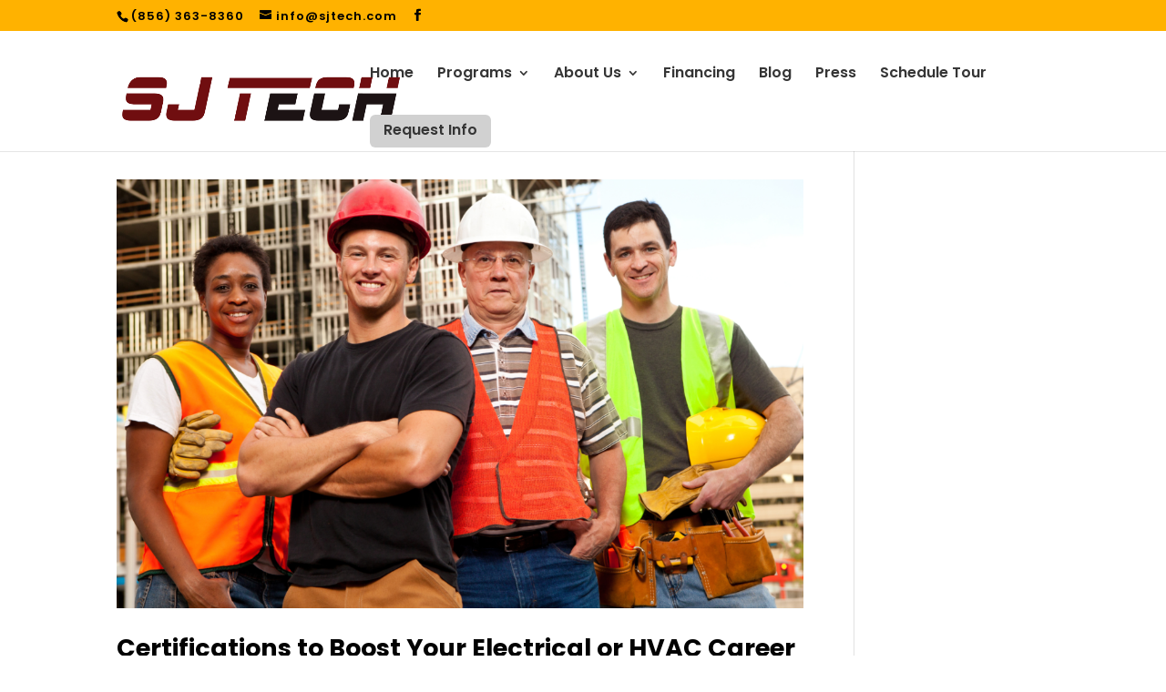

--- FILE ---
content_type: text/html; charset=UTF-8
request_url: https://sjelectricaltraining.com/category/hvac-training/
body_size: 10921
content:
<!DOCTYPE html>
<html dir="ltr" lang="en-US" prefix="og: https://ogp.me/ns#">
<head>
	<meta charset="UTF-8" />
<meta http-equiv="X-UA-Compatible" content="IE=edge">
	<link rel="pingback" href="https://sjelectricaltraining.com/xmlrpc.php" />

	<script type="text/javascript">
		document.documentElement.className = 'js';
	</script>

	<title>HVAC Training - SJ Tech</title>

		<!-- All in One SEO 4.9.3 - aioseo.com -->
	<meta name="robots" content="max-image-preview:large" />
	<link rel="canonical" href="https://sjelectricaltraining.com/category/hvac-training/" />
	<link rel="next" href="https://sjelectricaltraining.com/category/hvac-training/page/2/" />
	<meta name="generator" content="All in One SEO (AIOSEO) 4.9.3" />
		<script type="application/ld+json" class="aioseo-schema">
			{"@context":"https:\/\/schema.org","@graph":[{"@type":"BreadcrumbList","@id":"https:\/\/sjelectricaltraining.com\/category\/hvac-training\/#breadcrumblist","itemListElement":[{"@type":"ListItem","@id":"https:\/\/sjelectricaltraining.com#listItem","position":1,"name":"Home","item":"https:\/\/sjelectricaltraining.com","nextItem":{"@type":"ListItem","@id":"https:\/\/sjelectricaltraining.com\/category\/hvac-training\/#listItem","name":"HVAC Training"}},{"@type":"ListItem","@id":"https:\/\/sjelectricaltraining.com\/category\/hvac-training\/#listItem","position":2,"name":"HVAC Training","previousItem":{"@type":"ListItem","@id":"https:\/\/sjelectricaltraining.com#listItem","name":"Home"}}]},{"@type":"CollectionPage","@id":"https:\/\/sjelectricaltraining.com\/category\/hvac-training\/#collectionpage","url":"https:\/\/sjelectricaltraining.com\/category\/hvac-training\/","name":"HVAC Training - SJ Tech","inLanguage":"en-US","isPartOf":{"@id":"https:\/\/sjelectricaltraining.com\/#website"},"breadcrumb":{"@id":"https:\/\/sjelectricaltraining.com\/category\/hvac-training\/#breadcrumblist"}},{"@type":"Organization","@id":"https:\/\/sjelectricaltraining.com\/#organization","name":"South Jersey Electrical Training","description":"South Jersey Electrical Training & Apprenticeship LLC","url":"https:\/\/sjelectricaltraining.com\/"},{"@type":"WebSite","@id":"https:\/\/sjelectricaltraining.com\/#website","url":"https:\/\/sjelectricaltraining.com\/","name":"South Jersey Electrical Training","description":"South Jersey Electrical Training & Apprenticeship LLC","inLanguage":"en-US","publisher":{"@id":"https:\/\/sjelectricaltraining.com\/#organization"}}]}
		</script>
		<!-- All in One SEO -->

<script type="text/javascript">
			let jqueryParams=[],jQuery=function(r){return jqueryParams=[...jqueryParams,r],jQuery},$=function(r){return jqueryParams=[...jqueryParams,r],$};window.jQuery=jQuery,window.$=jQuery;let customHeadScripts=!1;jQuery.fn=jQuery.prototype={},$.fn=jQuery.prototype={},jQuery.noConflict=function(r){if(window.jQuery)return jQuery=window.jQuery,$=window.jQuery,customHeadScripts=!0,jQuery.noConflict},jQuery.ready=function(r){jqueryParams=[...jqueryParams,r]},$.ready=function(r){jqueryParams=[...jqueryParams,r]},jQuery.load=function(r){jqueryParams=[...jqueryParams,r]},$.load=function(r){jqueryParams=[...jqueryParams,r]},jQuery.fn.ready=function(r){jqueryParams=[...jqueryParams,r]},$.fn.ready=function(r){jqueryParams=[...jqueryParams,r]};</script><link rel="alternate" type="application/rss+xml" title="SJ Tech &raquo; Feed" href="https://sjelectricaltraining.com/feed/" />
<link rel="alternate" type="application/rss+xml" title="SJ Tech &raquo; HVAC Training Category Feed" href="https://sjelectricaltraining.com/category/hvac-training/feed/" />
<meta content="Divi v.4.24.2" name="generator"/><link rel='stylesheet' id='wp-block-library-css' href='https://sjelectricaltraining.com/wp-includes/css/dist/block-library/style.min.css?ver=6.4.7' type='text/css' media='all' />
<style id='wp-block-library-theme-inline-css' type='text/css'>
.wp-block-audio figcaption{color:#555;font-size:13px;text-align:center}.is-dark-theme .wp-block-audio figcaption{color:hsla(0,0%,100%,.65)}.wp-block-audio{margin:0 0 1em}.wp-block-code{border:1px solid #ccc;border-radius:4px;font-family:Menlo,Consolas,monaco,monospace;padding:.8em 1em}.wp-block-embed figcaption{color:#555;font-size:13px;text-align:center}.is-dark-theme .wp-block-embed figcaption{color:hsla(0,0%,100%,.65)}.wp-block-embed{margin:0 0 1em}.blocks-gallery-caption{color:#555;font-size:13px;text-align:center}.is-dark-theme .blocks-gallery-caption{color:hsla(0,0%,100%,.65)}.wp-block-image figcaption{color:#555;font-size:13px;text-align:center}.is-dark-theme .wp-block-image figcaption{color:hsla(0,0%,100%,.65)}.wp-block-image{margin:0 0 1em}.wp-block-pullquote{border-bottom:4px solid;border-top:4px solid;color:currentColor;margin-bottom:1.75em}.wp-block-pullquote cite,.wp-block-pullquote footer,.wp-block-pullquote__citation{color:currentColor;font-size:.8125em;font-style:normal;text-transform:uppercase}.wp-block-quote{border-left:.25em solid;margin:0 0 1.75em;padding-left:1em}.wp-block-quote cite,.wp-block-quote footer{color:currentColor;font-size:.8125em;font-style:normal;position:relative}.wp-block-quote.has-text-align-right{border-left:none;border-right:.25em solid;padding-left:0;padding-right:1em}.wp-block-quote.has-text-align-center{border:none;padding-left:0}.wp-block-quote.is-large,.wp-block-quote.is-style-large,.wp-block-quote.is-style-plain{border:none}.wp-block-search .wp-block-search__label{font-weight:700}.wp-block-search__button{border:1px solid #ccc;padding:.375em .625em}:where(.wp-block-group.has-background){padding:1.25em 2.375em}.wp-block-separator.has-css-opacity{opacity:.4}.wp-block-separator{border:none;border-bottom:2px solid;margin-left:auto;margin-right:auto}.wp-block-separator.has-alpha-channel-opacity{opacity:1}.wp-block-separator:not(.is-style-wide):not(.is-style-dots){width:100px}.wp-block-separator.has-background:not(.is-style-dots){border-bottom:none;height:1px}.wp-block-separator.has-background:not(.is-style-wide):not(.is-style-dots){height:2px}.wp-block-table{margin:0 0 1em}.wp-block-table td,.wp-block-table th{word-break:normal}.wp-block-table figcaption{color:#555;font-size:13px;text-align:center}.is-dark-theme .wp-block-table figcaption{color:hsla(0,0%,100%,.65)}.wp-block-video figcaption{color:#555;font-size:13px;text-align:center}.is-dark-theme .wp-block-video figcaption{color:hsla(0,0%,100%,.65)}.wp-block-video{margin:0 0 1em}.wp-block-template-part.has-background{margin-bottom:0;margin-top:0;padding:1.25em 2.375em}
</style>
<link rel='stylesheet' id='aioseo/css/src/vue/standalone/blocks/table-of-contents/global.scss-css' href='https://sjelectricaltraining.com/wp-content/plugins/all-in-one-seo-pack/dist/Lite/assets/css/table-of-contents/global.e90f6d47.css?ver=4.9.3' type='text/css' media='all' />
<style id='global-styles-inline-css' type='text/css'>
body{--wp--preset--color--black: #000000;--wp--preset--color--cyan-bluish-gray: #abb8c3;--wp--preset--color--white: #ffffff;--wp--preset--color--pale-pink: #f78da7;--wp--preset--color--vivid-red: #cf2e2e;--wp--preset--color--luminous-vivid-orange: #ff6900;--wp--preset--color--luminous-vivid-amber: #fcb900;--wp--preset--color--light-green-cyan: #7bdcb5;--wp--preset--color--vivid-green-cyan: #00d084;--wp--preset--color--pale-cyan-blue: #8ed1fc;--wp--preset--color--vivid-cyan-blue: #0693e3;--wp--preset--color--vivid-purple: #9b51e0;--wp--preset--gradient--vivid-cyan-blue-to-vivid-purple: linear-gradient(135deg,rgba(6,147,227,1) 0%,rgb(155,81,224) 100%);--wp--preset--gradient--light-green-cyan-to-vivid-green-cyan: linear-gradient(135deg,rgb(122,220,180) 0%,rgb(0,208,130) 100%);--wp--preset--gradient--luminous-vivid-amber-to-luminous-vivid-orange: linear-gradient(135deg,rgba(252,185,0,1) 0%,rgba(255,105,0,1) 100%);--wp--preset--gradient--luminous-vivid-orange-to-vivid-red: linear-gradient(135deg,rgba(255,105,0,1) 0%,rgb(207,46,46) 100%);--wp--preset--gradient--very-light-gray-to-cyan-bluish-gray: linear-gradient(135deg,rgb(238,238,238) 0%,rgb(169,184,195) 100%);--wp--preset--gradient--cool-to-warm-spectrum: linear-gradient(135deg,rgb(74,234,220) 0%,rgb(151,120,209) 20%,rgb(207,42,186) 40%,rgb(238,44,130) 60%,rgb(251,105,98) 80%,rgb(254,248,76) 100%);--wp--preset--gradient--blush-light-purple: linear-gradient(135deg,rgb(255,206,236) 0%,rgb(152,150,240) 100%);--wp--preset--gradient--blush-bordeaux: linear-gradient(135deg,rgb(254,205,165) 0%,rgb(254,45,45) 50%,rgb(107,0,62) 100%);--wp--preset--gradient--luminous-dusk: linear-gradient(135deg,rgb(255,203,112) 0%,rgb(199,81,192) 50%,rgb(65,88,208) 100%);--wp--preset--gradient--pale-ocean: linear-gradient(135deg,rgb(255,245,203) 0%,rgb(182,227,212) 50%,rgb(51,167,181) 100%);--wp--preset--gradient--electric-grass: linear-gradient(135deg,rgb(202,248,128) 0%,rgb(113,206,126) 100%);--wp--preset--gradient--midnight: linear-gradient(135deg,rgb(2,3,129) 0%,rgb(40,116,252) 100%);--wp--preset--font-size--small: 13px;--wp--preset--font-size--medium: 20px;--wp--preset--font-size--large: 36px;--wp--preset--font-size--x-large: 42px;--wp--preset--spacing--20: 0.44rem;--wp--preset--spacing--30: 0.67rem;--wp--preset--spacing--40: 1rem;--wp--preset--spacing--50: 1.5rem;--wp--preset--spacing--60: 2.25rem;--wp--preset--spacing--70: 3.38rem;--wp--preset--spacing--80: 5.06rem;--wp--preset--shadow--natural: 6px 6px 9px rgba(0, 0, 0, 0.2);--wp--preset--shadow--deep: 12px 12px 50px rgba(0, 0, 0, 0.4);--wp--preset--shadow--sharp: 6px 6px 0px rgba(0, 0, 0, 0.2);--wp--preset--shadow--outlined: 6px 6px 0px -3px rgba(255, 255, 255, 1), 6px 6px rgba(0, 0, 0, 1);--wp--preset--shadow--crisp: 6px 6px 0px rgba(0, 0, 0, 1);}body { margin: 0;--wp--style--global--content-size: 823px;--wp--style--global--wide-size: 1080px; }.wp-site-blocks > .alignleft { float: left; margin-right: 2em; }.wp-site-blocks > .alignright { float: right; margin-left: 2em; }.wp-site-blocks > .aligncenter { justify-content: center; margin-left: auto; margin-right: auto; }:where(.is-layout-flex){gap: 0.5em;}:where(.is-layout-grid){gap: 0.5em;}body .is-layout-flow > .alignleft{float: left;margin-inline-start: 0;margin-inline-end: 2em;}body .is-layout-flow > .alignright{float: right;margin-inline-start: 2em;margin-inline-end: 0;}body .is-layout-flow > .aligncenter{margin-left: auto !important;margin-right: auto !important;}body .is-layout-constrained > .alignleft{float: left;margin-inline-start: 0;margin-inline-end: 2em;}body .is-layout-constrained > .alignright{float: right;margin-inline-start: 2em;margin-inline-end: 0;}body .is-layout-constrained > .aligncenter{margin-left: auto !important;margin-right: auto !important;}body .is-layout-constrained > :where(:not(.alignleft):not(.alignright):not(.alignfull)){max-width: var(--wp--style--global--content-size);margin-left: auto !important;margin-right: auto !important;}body .is-layout-constrained > .alignwide{max-width: var(--wp--style--global--wide-size);}body .is-layout-flex{display: flex;}body .is-layout-flex{flex-wrap: wrap;align-items: center;}body .is-layout-flex > *{margin: 0;}body .is-layout-grid{display: grid;}body .is-layout-grid > *{margin: 0;}body{padding-top: 0px;padding-right: 0px;padding-bottom: 0px;padding-left: 0px;}a:where(:not(.wp-element-button)){text-decoration: underline;}.wp-element-button, .wp-block-button__link{background-color: #32373c;border-width: 0;color: #fff;font-family: inherit;font-size: inherit;line-height: inherit;padding: calc(0.667em + 2px) calc(1.333em + 2px);text-decoration: none;}.has-black-color{color: var(--wp--preset--color--black) !important;}.has-cyan-bluish-gray-color{color: var(--wp--preset--color--cyan-bluish-gray) !important;}.has-white-color{color: var(--wp--preset--color--white) !important;}.has-pale-pink-color{color: var(--wp--preset--color--pale-pink) !important;}.has-vivid-red-color{color: var(--wp--preset--color--vivid-red) !important;}.has-luminous-vivid-orange-color{color: var(--wp--preset--color--luminous-vivid-orange) !important;}.has-luminous-vivid-amber-color{color: var(--wp--preset--color--luminous-vivid-amber) !important;}.has-light-green-cyan-color{color: var(--wp--preset--color--light-green-cyan) !important;}.has-vivid-green-cyan-color{color: var(--wp--preset--color--vivid-green-cyan) !important;}.has-pale-cyan-blue-color{color: var(--wp--preset--color--pale-cyan-blue) !important;}.has-vivid-cyan-blue-color{color: var(--wp--preset--color--vivid-cyan-blue) !important;}.has-vivid-purple-color{color: var(--wp--preset--color--vivid-purple) !important;}.has-black-background-color{background-color: var(--wp--preset--color--black) !important;}.has-cyan-bluish-gray-background-color{background-color: var(--wp--preset--color--cyan-bluish-gray) !important;}.has-white-background-color{background-color: var(--wp--preset--color--white) !important;}.has-pale-pink-background-color{background-color: var(--wp--preset--color--pale-pink) !important;}.has-vivid-red-background-color{background-color: var(--wp--preset--color--vivid-red) !important;}.has-luminous-vivid-orange-background-color{background-color: var(--wp--preset--color--luminous-vivid-orange) !important;}.has-luminous-vivid-amber-background-color{background-color: var(--wp--preset--color--luminous-vivid-amber) !important;}.has-light-green-cyan-background-color{background-color: var(--wp--preset--color--light-green-cyan) !important;}.has-vivid-green-cyan-background-color{background-color: var(--wp--preset--color--vivid-green-cyan) !important;}.has-pale-cyan-blue-background-color{background-color: var(--wp--preset--color--pale-cyan-blue) !important;}.has-vivid-cyan-blue-background-color{background-color: var(--wp--preset--color--vivid-cyan-blue) !important;}.has-vivid-purple-background-color{background-color: var(--wp--preset--color--vivid-purple) !important;}.has-black-border-color{border-color: var(--wp--preset--color--black) !important;}.has-cyan-bluish-gray-border-color{border-color: var(--wp--preset--color--cyan-bluish-gray) !important;}.has-white-border-color{border-color: var(--wp--preset--color--white) !important;}.has-pale-pink-border-color{border-color: var(--wp--preset--color--pale-pink) !important;}.has-vivid-red-border-color{border-color: var(--wp--preset--color--vivid-red) !important;}.has-luminous-vivid-orange-border-color{border-color: var(--wp--preset--color--luminous-vivid-orange) !important;}.has-luminous-vivid-amber-border-color{border-color: var(--wp--preset--color--luminous-vivid-amber) !important;}.has-light-green-cyan-border-color{border-color: var(--wp--preset--color--light-green-cyan) !important;}.has-vivid-green-cyan-border-color{border-color: var(--wp--preset--color--vivid-green-cyan) !important;}.has-pale-cyan-blue-border-color{border-color: var(--wp--preset--color--pale-cyan-blue) !important;}.has-vivid-cyan-blue-border-color{border-color: var(--wp--preset--color--vivid-cyan-blue) !important;}.has-vivid-purple-border-color{border-color: var(--wp--preset--color--vivid-purple) !important;}.has-vivid-cyan-blue-to-vivid-purple-gradient-background{background: var(--wp--preset--gradient--vivid-cyan-blue-to-vivid-purple) !important;}.has-light-green-cyan-to-vivid-green-cyan-gradient-background{background: var(--wp--preset--gradient--light-green-cyan-to-vivid-green-cyan) !important;}.has-luminous-vivid-amber-to-luminous-vivid-orange-gradient-background{background: var(--wp--preset--gradient--luminous-vivid-amber-to-luminous-vivid-orange) !important;}.has-luminous-vivid-orange-to-vivid-red-gradient-background{background: var(--wp--preset--gradient--luminous-vivid-orange-to-vivid-red) !important;}.has-very-light-gray-to-cyan-bluish-gray-gradient-background{background: var(--wp--preset--gradient--very-light-gray-to-cyan-bluish-gray) !important;}.has-cool-to-warm-spectrum-gradient-background{background: var(--wp--preset--gradient--cool-to-warm-spectrum) !important;}.has-blush-light-purple-gradient-background{background: var(--wp--preset--gradient--blush-light-purple) !important;}.has-blush-bordeaux-gradient-background{background: var(--wp--preset--gradient--blush-bordeaux) !important;}.has-luminous-dusk-gradient-background{background: var(--wp--preset--gradient--luminous-dusk) !important;}.has-pale-ocean-gradient-background{background: var(--wp--preset--gradient--pale-ocean) !important;}.has-electric-grass-gradient-background{background: var(--wp--preset--gradient--electric-grass) !important;}.has-midnight-gradient-background{background: var(--wp--preset--gradient--midnight) !important;}.has-small-font-size{font-size: var(--wp--preset--font-size--small) !important;}.has-medium-font-size{font-size: var(--wp--preset--font-size--medium) !important;}.has-large-font-size{font-size: var(--wp--preset--font-size--large) !important;}.has-x-large-font-size{font-size: var(--wp--preset--font-size--x-large) !important;}
.wp-block-navigation a:where(:not(.wp-element-button)){color: inherit;}
:where(.wp-block-post-template.is-layout-flex){gap: 1.25em;}:where(.wp-block-post-template.is-layout-grid){gap: 1.25em;}
:where(.wp-block-columns.is-layout-flex){gap: 2em;}:where(.wp-block-columns.is-layout-grid){gap: 2em;}
.wp-block-pullquote{font-size: 1.5em;line-height: 1.6;}
</style>
<link rel='stylesheet' id='divi-style-pum-css' href='https://sjelectricaltraining.com/wp-content/themes/Divi/style-static.min.css?ver=4.24.2' type='text/css' media='all' />
<link rel="https://api.w.org/" href="https://sjelectricaltraining.com/wp-json/" /><link rel="alternate" type="application/json" href="https://sjelectricaltraining.com/wp-json/wp/v2/categories/14" /><link rel="EditURI" type="application/rsd+xml" title="RSD" href="https://sjelectricaltraining.com/xmlrpc.php?rsd" />
<meta name="generator" content="WordPress 6.4.7" />
<meta name="viewport" content="width=device-width, initial-scale=1.0, maximum-scale=1.0, user-scalable=0" /><style type="text/css" id="custom-background-css">
body.custom-background { background-color: #ffffff; }
</style>
	<!-- Facebook Pixel Code -->
<script>
  !function(f,b,e,v,n,t,s)
  {if(f.fbq)return;n=f.fbq=function(){n.callMethod?
  n.callMethod.apply(n,arguments):n.queue.push(arguments)};
  if(!f._fbq)f._fbq=n;n.push=n;n.loaded=!0;n.version='2.0';
  n.queue=[];t=b.createElement(e);t.async=!0;
  t.src=v;s=b.getElementsByTagName(e)[0];
  s.parentNode.insertBefore(t,s)}(window, document,'script',
  'https://connect.facebook.net/en_US/fbevents.js');
  fbq('init', '2203667113206851');
  fbq('track', 'PageView');
</script>
<noscript><img height="1" width="1" style="display:none" src="https://www.facebook.com/tr?id=2203667113206851&amp;ev=PageView&amp;noscript=1"></noscript>
<!-- End Facebook Pixel Code -->
<!-- Global site tag (gtag.js) - Google Analytics -->
<script async src="https://www.googletagmanager.com/gtag/js?id=UA-127199707-1"></script>
<script>
  window.dataLayer = window.dataLayer || [];
  function gtag(){dataLayer.push(arguments);}
  gtag('js', new Date());

  gtag('config', 'UA-127199707-1');
</script>
<!-- Google Tag Manager -->
<script>(function(w,d,s,l,i){w[l]=w[l]||[];w[l].push({'gtm.start':
new Date().getTime(),event:'gtm.js'});var f=d.getElementsByTagName(s)[0],
j=d.createElement(s),dl=l!='dataLayer'?'&l='+l:'';j.async=true;j.src=
'https://www.googletagmanager.com/gtm.js?id='+i+dl;f.parentNode.insertBefore(j,f);
})(window,document,'script','dataLayer','GTM-WX3QBXZ');</script>
<!-- End Google Tag Manager --><link rel="icon" href="https://sjelectricaltraining.com/wp-content/uploads/2025/12/cropped-SJT-Favicon-32x32.png" sizes="32x32" />
<link rel="icon" href="https://sjelectricaltraining.com/wp-content/uploads/2025/12/cropped-SJT-Favicon-192x192.png" sizes="192x192" />
<link rel="apple-touch-icon" href="https://sjelectricaltraining.com/wp-content/uploads/2025/12/cropped-SJT-Favicon-180x180.png" />
<meta name="msapplication-TileImage" content="https://sjelectricaltraining.com/wp-content/uploads/2025/12/cropped-SJT-Favicon-270x270.png" />
<style id="et-divi-customizer-global-cached-inline-styles">body,.et_pb_column_1_2 .et_quote_content blockquote cite,.et_pb_column_1_2 .et_link_content a.et_link_main_url,.et_pb_column_1_3 .et_quote_content blockquote cite,.et_pb_column_3_8 .et_quote_content blockquote cite,.et_pb_column_1_4 .et_quote_content blockquote cite,.et_pb_blog_grid .et_quote_content blockquote cite,.et_pb_column_1_3 .et_link_content a.et_link_main_url,.et_pb_column_3_8 .et_link_content a.et_link_main_url,.et_pb_column_1_4 .et_link_content a.et_link_main_url,.et_pb_blog_grid .et_link_content a.et_link_main_url,body .et_pb_bg_layout_light .et_pb_post p,body .et_pb_bg_layout_dark .et_pb_post p{font-size:16px}.et_pb_slide_content,.et_pb_best_value{font-size:18px}body{color:#545454}h1,h2,h3,h4,h5,h6{color:#020202}body{line-height:1.8em}#et_search_icon:hover,.mobile_menu_bar:before,.mobile_menu_bar:after,.et_toggle_slide_menu:after,.et-social-icon a:hover,.et_pb_sum,.et_pb_pricing li a,.et_pb_pricing_table_button,.et_overlay:before,.entry-summary p.price ins,.et_pb_member_social_links a:hover,.et_pb_widget li a:hover,.et_pb_filterable_portfolio .et_pb_portfolio_filters li a.active,.et_pb_filterable_portfolio .et_pb_portofolio_pagination ul li a.active,.et_pb_gallery .et_pb_gallery_pagination ul li a.active,.wp-pagenavi span.current,.wp-pagenavi a:hover,.nav-single a,.tagged_as a,.posted_in a{color:#ffb200}.et_pb_contact_submit,.et_password_protected_form .et_submit_button,.et_pb_bg_layout_light .et_pb_newsletter_button,.comment-reply-link,.form-submit .et_pb_button,.et_pb_bg_layout_light .et_pb_promo_button,.et_pb_bg_layout_light .et_pb_more_button,.et_pb_contact p input[type="checkbox"]:checked+label i:before,.et_pb_bg_layout_light.et_pb_module.et_pb_button{color:#ffb200}.footer-widget h4{color:#ffb200}.et-search-form,.nav li ul,.et_mobile_menu,.footer-widget li:before,.et_pb_pricing li:before,blockquote{border-color:#ffb200}.et_pb_counter_amount,.et_pb_featured_table .et_pb_pricing_heading,.et_quote_content,.et_link_content,.et_audio_content,.et_pb_post_slider.et_pb_bg_layout_dark,.et_slide_in_menu_container,.et_pb_contact p input[type="radio"]:checked+label i:before{background-color:#ffb200}.container,.et_pb_row,.et_pb_slider .et_pb_container,.et_pb_fullwidth_section .et_pb_title_container,.et_pb_fullwidth_section .et_pb_title_featured_container,.et_pb_fullwidth_header:not(.et_pb_fullscreen) .et_pb_fullwidth_header_container{max-width:1280px}.et_boxed_layout #page-container,.et_boxed_layout.et_non_fixed_nav.et_transparent_nav #page-container #top-header,.et_boxed_layout.et_non_fixed_nav.et_transparent_nav #page-container #main-header,.et_fixed_nav.et_boxed_layout #page-container #top-header,.et_fixed_nav.et_boxed_layout #page-container #main-header,.et_boxed_layout #page-container .container,.et_boxed_layout #page-container .et_pb_row{max-width:1440px}a{color:#ffb200}.et_secondary_nav_enabled #page-container #top-header{background-color:#ffb200!important}#et-secondary-nav li ul{background-color:#ffb200}#top-header,#top-header a{color:#000000}.et_header_style_centered .mobile_nav .select_page,.et_header_style_split .mobile_nav .select_page,.et_nav_text_color_light #top-menu>li>a,.et_nav_text_color_dark #top-menu>li>a,#top-menu a,.et_mobile_menu li a,.et_nav_text_color_light .et_mobile_menu li a,.et_nav_text_color_dark .et_mobile_menu li a,#et_search_icon:before,.et_search_form_container input,span.et_close_search_field:after,#et-top-navigation .et-cart-info{color:#353535}.et_search_form_container input::-moz-placeholder{color:#353535}.et_search_form_container input::-webkit-input-placeholder{color:#353535}.et_search_form_container input:-ms-input-placeholder{color:#353535}#top-header,#top-header a,#et-secondary-nav li li a,#top-header .et-social-icon a:before{font-size:13px;letter-spacing:1px}#top-menu li a{font-size:16px}body.et_vertical_nav .container.et_search_form_container .et-search-form input{font-size:16px!important}#top-menu li.current-menu-ancestor>a,#top-menu li.current-menu-item>a,#top-menu li.current_page_item>a{color:#700e10}#main-footer{background-color:#3f3f3f}#footer-widgets .footer-widget a,#footer-widgets .footer-widget li a,#footer-widgets .footer-widget li a:hover{color:#ffb200}.footer-widget{color:#d1d1d1}#main-footer .footer-widget h4,#main-footer .widget_block h1,#main-footer .widget_block h2,#main-footer .widget_block h3,#main-footer .widget_block h4,#main-footer .widget_block h5,#main-footer .widget_block h6{color:#ffffff}.footer-widget li:before{border-color:#ffb200}.footer-widget,.footer-widget li,.footer-widget li a,#footer-info{font-size:15px}#main-footer .footer-widget h4,#main-footer .widget_block h1,#main-footer .widget_block h2,#main-footer .widget_block h3,#main-footer .widget_block h4,#main-footer .widget_block h5,#main-footer .widget_block h6{font-weight:bold;font-style:normal;text-transform:none;text-decoration:none}.footer-widget .et_pb_widget div,.footer-widget .et_pb_widget ul,.footer-widget .et_pb_widget ol,.footer-widget .et_pb_widget label{line-height:1.7em}#footer-widgets .footer-widget li:before{top:9.75px}#et-footer-nav .bottom-nav li.current-menu-item a{color:#ffb200}#footer-info,#footer-info a{color:#515151}#footer-info{font-size:13px}#footer-bottom .et-social-icon a{font-size:16px}#footer-bottom .et-social-icon a{color:#ffb200}body .et_pb_button{background-color:#ffb200;border-width:0px!important;border-radius:2px}body.et_pb_button_helper_class .et_pb_button,body.et_pb_button_helper_class .et_pb_module.et_pb_button{}body .et_pb_button:after{content:'9';font-size:20px}body .et_pb_bg_layout_light.et_pb_button:hover,body .et_pb_bg_layout_light .et_pb_button:hover,body .et_pb_button:hover{background-color:#000000;border-radius:2px}h1,h2,h3,h4,h5,h6,.et_quote_content blockquote p,.et_pb_slide_description .et_pb_slide_title{font-weight:bold;font-style:normal;text-transform:none;text-decoration:none}@media only screen and (min-width:981px){.et_header_style_left #et-top-navigation,.et_header_style_split #et-top-navigation{padding:39px 0 0 0}.et_header_style_left #et-top-navigation nav>ul>li>a,.et_header_style_split #et-top-navigation nav>ul>li>a{padding-bottom:39px}.et_header_style_split .centered-inline-logo-wrap{width:78px;margin:-78px 0}.et_header_style_split .centered-inline-logo-wrap #logo{max-height:78px}.et_pb_svg_logo.et_header_style_split .centered-inline-logo-wrap #logo{height:78px}.et_header_style_centered #top-menu>li>a{padding-bottom:14px}.et_header_style_slide #et-top-navigation,.et_header_style_fullscreen #et-top-navigation{padding:30px 0 30px 0!important}.et_header_style_centered #main-header .logo_container{height:78px}#logo{max-height:74%}.et_pb_svg_logo #logo{height:74%}.et_header_style_centered.et_hide_primary_logo #main-header:not(.et-fixed-header) .logo_container,.et_header_style_centered.et_hide_fixed_logo #main-header.et-fixed-header .logo_container{height:14.04px}.et_fixed_nav #page-container .et-fixed-header#top-header{background-color:#ffb200!important}.et_fixed_nav #page-container .et-fixed-header#top-header #et-secondary-nav li ul{background-color:#ffb200}.et-fixed-header #top-menu a,.et-fixed-header #et_search_icon:before,.et-fixed-header #et_top_search .et-search-form input,.et-fixed-header .et_search_form_container input,.et-fixed-header .et_close_search_field:after,.et-fixed-header #et-top-navigation .et-cart-info{color:#353535!important}.et-fixed-header .et_search_form_container input::-moz-placeholder{color:#353535!important}.et-fixed-header .et_search_form_container input::-webkit-input-placeholder{color:#353535!important}.et-fixed-header .et_search_form_container input:-ms-input-placeholder{color:#353535!important}.et-fixed-header #top-menu li.current-menu-ancestor>a,.et-fixed-header #top-menu li.current-menu-item>a,.et-fixed-header #top-menu li.current_page_item>a{color:#700e10!important}.et-fixed-header#top-header a{color:#000000}}@media only screen and (min-width:1600px){.et_pb_row{padding:32px 0}.et_pb_section{padding:64px 0}.single.et_pb_pagebuilder_layout.et_full_width_page .et_post_meta_wrapper{padding-top:96px}.et_pb_fullwidth_section{padding:0}}h1,h1.et_pb_contact_main_title,.et_pb_title_container h1{font-size:32px}h2,.product .related h2,.et_pb_column_1_2 .et_quote_content blockquote p{font-size:27px}h3{font-size:23px}h4,.et_pb_circle_counter h3,.et_pb_number_counter h3,.et_pb_column_1_3 .et_pb_post h2,.et_pb_column_1_4 .et_pb_post h2,.et_pb_blog_grid h2,.et_pb_column_1_3 .et_quote_content blockquote p,.et_pb_column_3_8 .et_quote_content blockquote p,.et_pb_column_1_4 .et_quote_content blockquote p,.et_pb_blog_grid .et_quote_content blockquote p,.et_pb_column_1_3 .et_link_content h2,.et_pb_column_3_8 .et_link_content h2,.et_pb_column_1_4 .et_link_content h2,.et_pb_blog_grid .et_link_content h2,.et_pb_column_1_3 .et_audio_content h2,.et_pb_column_3_8 .et_audio_content h2,.et_pb_column_1_4 .et_audio_content h2,.et_pb_blog_grid .et_audio_content h2,.et_pb_column_3_8 .et_pb_audio_module_content h2,.et_pb_column_1_3 .et_pb_audio_module_content h2,.et_pb_gallery_grid .et_pb_gallery_item h3,.et_pb_portfolio_grid .et_pb_portfolio_item h2,.et_pb_filterable_portfolio_grid .et_pb_portfolio_item h2{font-size:19px}h5{font-size:16px}h6{font-size:15px}.et_pb_slide_description .et_pb_slide_title{font-size:48px}.et_pb_gallery_grid .et_pb_gallery_item h3,.et_pb_portfolio_grid .et_pb_portfolio_item h2,.et_pb_filterable_portfolio_grid .et_pb_portfolio_item h2,.et_pb_column_1_4 .et_pb_audio_module_content h2{font-size:16px}	h1,h2,h3,h4,h5,h6{font-family:'Poppins',Helvetica,Arial,Lucida,sans-serif}body,input,textarea,select{font-family:'Poppins',Helvetica,Arial,Lucida,sans-serif}.nav-cta a{background:#d1d1d1;padding:10px 15px 12px!important;color:#000;border-radius:6px}#top-menu,#top-menu-nav{margin-bottom:2px}#top-menu li.current-menu-ancestor>a,#top-menu li.current-menu-item>a,.et_color_scheme_red #top-menu li.current-menu-ancestor>a,.et_color_scheme_red #top-menu li.current-menu-item>a,.et_color_scheme_pink #top-menu li.current-menu-ancestor>a,.et_color_scheme_pink #top-menu li.current-menu-item>a,.et_color_scheme_orange #top-menu li.current-menu-ancestor>a,.et_color_scheme_orange #top-menu li.current-menu-item>a,.et_color_scheme_green #top-menu li.current-menu-ancestor>a,.et_color_scheme_green #top-menu li.current-menu-item>a{color:#000!important}.et-fixed-header #top-menu li.current-menu-ancestor>a,.et-fixed-header #top-menu li.current-menu-item>a{color:#000!important}#home-hero{min-height:700px}.home-hero-h1{background:#000;display:inline-block;padding:1.5% 2%}.home-hero-p{text-shadow:1px 1px 3px #000;margin-bottom:20px;margin-left:-70px}#home-hero-button{position:absolute;right:20%;color:#000;padding:1% 3%;bottom:-25px}.nav-cta a{background:#d1d1d1;padding:10px 15px 12px!important;color:#000;border-radius:6px}#top-menu,#top-menu-nav{margin-bottom:2px}#logo{max-height:130%;margin-top:13px}#home-hero{min-height:700px}.home-hero-h1{background:#000;display:inline-block;padding:1.5% 2%}.home-hero-p{text-shadow:1px 1px 3px #000;margin-bottom:20px;margin-left:-70px}#home-hero-button{position:absolute;right:20%;color:#000;padding:1% 3%;bottom:-25px}#home-get-started{box-shadow:0px 0px 15px #0003;z-index:9;border:5px solid #c9c9c9}#home-course-button-d{width:100%;height:260px;position:relative;display:inline-block;vertical-align:middle;padding-top:100px!important;background-color:#f2a900;box-sizing:border-box;text-align:center;border-radius:0}#home-course-button-n{width:100%;height:280px;display:inline-block;vertical-align:middle;padding-top:100px!important;box-sizing:border-box;text-align:center;border-radius:0}.box-h1{color:#fff!important;border-left:10px solid #ffb200;display:inline-block;padding:0;padding-left:10px;background-color:#202d47;font-size:32px;margin-bottom:15px;padding:10px 15px}.et_contact_bottom_container{width:100%}button.et_pb_contact_submit.et_pb_button{width:97%;margin:0 auto}.classes-listing li{margin-bottom:15px;border-bottom:1px solid #b4b4b4;padding-bottom:15px}.classes-listing-2 li{border-bottom:1px solid #808080;margin-bottom:15px;padding-bottom:15px}.classes-listing li:last-child,.classes-listing-2 li:last-child{margin-bottom:0;border-bottom:none;padding-bottom:0}.classes-p{padding:10px 0 30px;font-size:18px;color:#000}@media (max-width:720px){.home-hero-p{margin-left:0px}.home-hero-h1{padding:20px 20px}#home-hero-button{right:0%;bottom:-100px}#home-course-button-d{padding-top:70px!important}#home-course-button-n{padding-top:80px!important}.detail-header{background:#000000b5;padding:20px}.detail-header h1{font-size:35px!important;padding-top:10px}.detail-header .et_pb_text{line-height:1.5em!important}}</style></head>
<body class="archive category category-hvac-training category-14 custom-background et_button_custom_icon et_pb_button_helper_class et_fixed_nav et_show_nav et_secondary_nav_enabled et_secondary_nav_two_panels et_primary_nav_dropdown_animation_fade et_secondary_nav_dropdown_animation_fade et_header_style_left et_pb_footer_columns4 et_cover_background et_pb_gutter osx et_pb_gutters3 et_smooth_scroll et_right_sidebar et_divi_theme et-db">
	<div id="page-container">

					<div id="top-header">
			<div class="container clearfix">

			
				<div id="et-info">
									<span id="et-info-phone">(856) 363-8360</span>
				
									<a href="mailto:info@sjtech.com"><span id="et-info-email">info@sjtech.com</span></a>
				
				<ul class="et-social-icons">

	<li class="et-social-icon et-social-facebook">
		<a href="https://www.facebook.com/SJElectricalTraining" class="icon">
			<span>Facebook</span>
		</a>
	</li>

</ul>				</div>

			
				<div id="et-secondary-menu">
				<div class="et_duplicate_social_icons">
								<ul class="et-social-icons">

	<li class="et-social-icon et-social-facebook">
		<a href="https://www.facebook.com/SJElectricalTraining" class="icon">
			<span>Facebook</span>
		</a>
	</li>

</ul>
							</div>				</div>

			</div>
		</div>
		
	
			<header id="main-header" data-height-onload="78">
			<div class="container clearfix et_menu_container">
							<div class="logo_container">
					<span class="logo_helper"></span>
					<a href="https://sjelectricaltraining.com/">
						<img src="https://sjelectricaltraining.com/wp-content/uploads/2025/12/SJT-Web-Logo-2026-3.png" width="900" height="500" alt="SJ Tech" id="logo" data-height-percentage="74" />
					</a>
				</div>
							<div id="et-top-navigation" data-height="78" data-fixed-height="40">
											<nav id="top-menu-nav">
						<ul id="top-menu" class="nav"><li id="menu-item-289" class="menu-item menu-item-type-post_type menu-item-object-page menu-item-home menu-item-289"><a href="https://sjelectricaltraining.com/">Home</a></li>
<li id="menu-item-2484" class="menu-item menu-item-type-custom menu-item-object-custom menu-item-has-children menu-item-2484"><a href="#">Programs</a>
<ul class="sub-menu">
	<li id="menu-item-2482" class="menu-item menu-item-type-post_type menu-item-object-page menu-item-2482"><a href="https://sjelectricaltraining.com/electrician-training-program/">Electrician Classes</a></li>
	<li id="menu-item-4869" class="menu-item menu-item-type-post_type menu-item-object-page menu-item-4869"><a href="https://sjelectricaltraining.com/electrical-apprenticeship-program/">Electrical Apprenticeship</a></li>
	<li id="menu-item-2483" class="menu-item menu-item-type-post_type menu-item-object-page menu-item-2483"><a href="https://sjelectricaltraining.com/osha-training-south-jersey/">OSHA Training</a></li>
	<li id="menu-item-3006" class="menu-item menu-item-type-post_type menu-item-object-page menu-item-3006"><a href="https://sjelectricaltraining.com/hvac-training-classes/">HVAC Training</a></li>
</ul>
</li>
<li id="menu-item-251" class="menu-item menu-item-type-post_type menu-item-object-page menu-item-has-children menu-item-251"><a href="https://sjelectricaltraining.com/about-us/">About Us</a>
<ul class="sub-menu">
	<li id="menu-item-3651" class="menu-item menu-item-type-post_type menu-item-object-page menu-item-3651"><a href="https://sjelectricaltraining.com/careers/">Careers</a></li>
	<li id="menu-item-1211" class="menu-item menu-item-type-post_type menu-item-object-page menu-item-1211"><a href="https://sjelectricaltraining.com/tour-2/">Tour</a></li>
</ul>
</li>
<li id="menu-item-618" class="menu-item menu-item-type-post_type menu-item-object-page menu-item-618"><a href="https://sjelectricaltraining.com/financing/">Financing</a></li>
<li id="menu-item-3007" class="menu-item menu-item-type-post_type menu-item-object-page current_page_parent menu-item-3007"><a href="https://sjelectricaltraining.com/blog/">Blog</a></li>
<li id="menu-item-4865" class="menu-item menu-item-type-post_type menu-item-object-page menu-item-4865"><a href="https://sjelectricaltraining.com/press/">Press</a></li>
<li id="menu-item-4874" class="menu-item menu-item-type-custom menu-item-object-custom menu-item-4874"><a href="https://form.jotform.com/231314540523141">Schedule Tour</a></li>
<li id="menu-item-51" class="nav-cta menu-item menu-item-type-custom menu-item-object-custom menu-item-51"><a href="/contact-us">Request Info</a></li>
</ul>						</nav>
					
					
					
					
					<div id="et_mobile_nav_menu">
				<div class="mobile_nav closed">
					<span class="select_page">Select Page</span>
					<span class="mobile_menu_bar mobile_menu_bar_toggle"></span>
				</div>
			</div>				</div> <!-- #et-top-navigation -->
			</div> <!-- .container -->
					</header> <!-- #main-header -->
			<div id="et-main-area">
	
<div id="main-content">
	<div class="container">
		<div id="content-area" class="clearfix">
			<div id="left-area">
		
					<article id="post-5102" class="et_pb_post post-5102 post type-post status-publish format-standard has-post-thumbnail hentry category-electric-training category-hvac-training category-trade-school">

											<a class="entry-featured-image-url" href="https://sjelectricaltraining.com/2025/11/13/certifications-to-boost-your-electrical-or-hvac-career/">
								<img src="https://sjelectricaltraining.com/wp-content/uploads/2022/09/3-Trades-To-Consider-Getting-Into-Right-Out-Of-High-School-1080x675.png" alt="Certifications to Boost Your Electrical or HVAC Career" class="" width="1080" height="675" srcset="https://sjelectricaltraining.com/wp-content/uploads/2022/09/3-Trades-To-Consider-Getting-Into-Right-Out-Of-High-School-1080x675.png 1080w, https://sjelectricaltraining.com/wp-content/uploads/2022/09/3-Trades-To-Consider-Getting-Into-Right-Out-Of-High-School-400x250.png 400w" sizes="(max-width: 1080px) 100vw, 1080px" />							</a>
					
															<h2 class="entry-title"><a href="https://sjelectricaltraining.com/2025/11/13/certifications-to-boost-your-electrical-or-hvac-career/">Certifications to Boost Your Electrical or HVAC Career</a></h2>
					
					<p class="post-meta"> by <span class="author vcard"><a href="https://sjelectricaltraining.com/author/kyle-carneyontheballdigitalmarketing-com/" title="Posts by Kyle Carney" rel="author">Kyle Carney</a></span> | <span class="published">Nov 13, 2025</span> | <a href="https://sjelectricaltraining.com/category/electric-training/" rel="category tag">Electric Training</a>, <a href="https://sjelectricaltraining.com/category/hvac-training/" rel="category tag">HVAC Training</a>, <a href="https://sjelectricaltraining.com/category/trade-school/" rel="category tag">Trade School</a></p>Starting a career as an electrician or an HVAC technician is a smart move. These skilled trades offer job security, good pay, and the satisfaction of hands-on work. But to truly stand out and advance in your field, you need more than just basic training. Earning the...				
					</article>
			
					<article id="post-5099" class="et_pb_post post-5099 post type-post status-publish format-standard has-post-thumbnail hentry category-hvac-training category-trade-school">

											<a class="entry-featured-image-url" href="https://sjelectricaltraining.com/2025/11/04/the-future-of-hvac-smart-tech-energy-trends/">
								<img src="https://sjelectricaltraining.com/wp-content/uploads/2025/11/The-Future-of-HVAC-1080x675.png" alt="The Future of HVAC: Smart Tech &amp; Energy Trends" class="" width="1080" height="675" srcset="https://sjelectricaltraining.com/wp-content/uploads/2025/11/The-Future-of-HVAC-980x551.png 980w, https://sjelectricaltraining.com/wp-content/uploads/2025/11/The-Future-of-HVAC-480x270.png 480w" sizes="(min-width: 0px) and (max-width: 480px) 480px, (min-width: 481px) and (max-width: 980px) 980px, (min-width: 981px) 1080px, 100vw" />							</a>
					
															<h2 class="entry-title"><a href="https://sjelectricaltraining.com/2025/11/04/the-future-of-hvac-smart-tech-energy-trends/">The Future of HVAC: Smart Tech &amp; Energy Trends</a></h2>
					
					<p class="post-meta"> by <span class="author vcard"><a href="https://sjelectricaltraining.com/author/kyle-carneyontheballdigitalmarketing-com/" title="Posts by Kyle Carney" rel="author">Kyle Carney</a></span> | <span class="published">Nov 4, 2025</span> | <a href="https://sjelectricaltraining.com/category/hvac-training/" rel="category tag">HVAC Training</a>, <a href="https://sjelectricaltraining.com/category/trade-school/" rel="category tag">Trade School</a></p>Heating, ventilation, and air conditioning (HVAC) systems are essential to our daily comfort, but the technology that powers them is undergoing a massive transformation. The industry is rapidly moving toward smarter, more energy-efficient solutions that promise not...				
					</article>
			
					<article id="post-5095" class="et_pb_post post-5095 post type-post status-publish format-standard has-post-thumbnail hentry category-hvac-training">

											<a class="entry-featured-image-url" href="https://sjelectricaltraining.com/2025/10/15/residential-vs-commercial-hvac-whats-the-difference/">
								<img src="https://sjelectricaltraining.com/wp-content/uploads/2025/10/Residential-vs.-Commercial-HVAC-Whats-the-Difference-1080x675.png" alt="Residential vs. Commercial HVAC: What&#8217;s the Difference?" class="" width="1080" height="675" srcset="https://sjelectricaltraining.com/wp-content/uploads/2025/10/Residential-vs.-Commercial-HVAC-Whats-the-Difference-980x551.png 980w, https://sjelectricaltraining.com/wp-content/uploads/2025/10/Residential-vs.-Commercial-HVAC-Whats-the-Difference-480x270.png 480w" sizes="(min-width: 0px) and (max-width: 480px) 480px, (min-width: 481px) and (max-width: 980px) 980px, (min-width: 981px) 1080px, 100vw" />							</a>
					
															<h2 class="entry-title"><a href="https://sjelectricaltraining.com/2025/10/15/residential-vs-commercial-hvac-whats-the-difference/">Residential vs. Commercial HVAC: What&#8217;s the Difference?</a></h2>
					
					<p class="post-meta"> by <span class="author vcard"><a href="https://sjelectricaltraining.com/author/kyle-carneyontheballdigitalmarketing-com/" title="Posts by Kyle Carney" rel="author">Kyle Carney</a></span> | <span class="published">Oct 15, 2025</span> | <a href="https://sjelectricaltraining.com/category/hvac-training/" rel="category tag">HVAC Training</a></p>Whether you&#8217;re exploring career opportunities or simply curious about the heating and cooling systems around you, understanding the distinction between residential and commercial HVAC systems is crucial. These two sectors of the industry require different skill...				
					</article>
			
					<article id="post-5088" class="et_pb_post post-5088 post type-post status-publish format-standard has-post-thumbnail hentry category-hvac-training">

											<a class="entry-featured-image-url" href="https://sjelectricaltraining.com/2025/09/17/why-epa-certification-is-essential-for-hvac-technicians/">
								<img src="https://sjelectricaltraining.com/wp-content/uploads/2025/09/Why-EPA-Certification-is-Essential-for-HVAC-Technicians-1080x675.png" alt="Why EPA Certification is Essential for HVAC Technicians" class="" width="1080" height="675" srcset="https://sjelectricaltraining.com/wp-content/uploads/2025/09/Why-EPA-Certification-is-Essential-for-HVAC-Technicians-980x551.png 980w, https://sjelectricaltraining.com/wp-content/uploads/2025/09/Why-EPA-Certification-is-Essential-for-HVAC-Technicians-480x270.png 480w" sizes="(min-width: 0px) and (max-width: 480px) 480px, (min-width: 481px) and (max-width: 980px) 980px, (min-width: 981px) 1080px, 100vw" />							</a>
					
															<h2 class="entry-title"><a href="https://sjelectricaltraining.com/2025/09/17/why-epa-certification-is-essential-for-hvac-technicians/">Why EPA Certification is Essential for HVAC Technicians</a></h2>
					
					<p class="post-meta"> by <span class="author vcard"><a href="https://sjelectricaltraining.com/author/kyle-carneyontheballdigitalmarketing-com/" title="Posts by Kyle Carney" rel="author">Kyle Carney</a></span> | <span class="published">Sep 17, 2025</span> | <a href="https://sjelectricaltraining.com/category/hvac-training/" rel="category tag">HVAC Training</a></p>The HVAC industry demands skilled professionals who can work safely with refrigerants and complex systems. Among the various credentials available, EPA (Environmental Protection Agency) certification stands out as one of the most critical requirements for any serious...				
					</article>
			
					<article id="post-5082" class="et_pb_post post-5082 post type-post status-publish format-standard has-post-thumbnail hentry category-hvac-training">

											<a class="entry-featured-image-url" href="https://sjelectricaltraining.com/2025/08/26/how-long-does-hvac-training-take-what-you-need-to-know/">
								<img src="https://sjelectricaltraining.com/wp-content/uploads/2025/08/How-Long-Does-HVAC-Training-Take-What-You-Need-to-Know-1080x675.png" alt="How Long Does HVAC Training Take? What You Need to Know" class="" width="1080" height="675" srcset="https://sjelectricaltraining.com/wp-content/uploads/2025/08/How-Long-Does-HVAC-Training-Take-What-You-Need-to-Know-980x551.png 980w, https://sjelectricaltraining.com/wp-content/uploads/2025/08/How-Long-Does-HVAC-Training-Take-What-You-Need-to-Know-480x270.png 480w" sizes="(min-width: 0px) and (max-width: 480px) 480px, (min-width: 481px) and (max-width: 980px) 980px, (min-width: 981px) 1080px, 100vw" />							</a>
					
															<h2 class="entry-title"><a href="https://sjelectricaltraining.com/2025/08/26/how-long-does-hvac-training-take-what-you-need-to-know/">How Long Does HVAC Training Take? What You Need to Know</a></h2>
					
					<p class="post-meta"> by <span class="author vcard"><a href="https://sjelectricaltraining.com/author/kyle-carneyontheballdigitalmarketing-com/" title="Posts by Kyle Carney" rel="author">Kyle Carney</a></span> | <span class="published">Aug 26, 2025</span> | <a href="https://sjelectricaltraining.com/category/hvac-training/" rel="category tag">HVAC Training</a></p>Key Takeaways Most HVAC certification programs in NJ can be completed in 6 months to 2 years, with trade school programs typically lasting 6-24 months Full certification requires completing formal training, gaining hands-on experience, and passing state licensing...				
					</article>
			
					<article id="post-5066" class="et_pb_post post-5066 post type-post status-publish format-standard has-post-thumbnail hentry category-electric-training category-hvac-training category-trade-school">

											<a class="entry-featured-image-url" href="https://sjelectricaltraining.com/2025/07/18/hvac-vs-electrical-careers-which-trade-is-the-best-fit-for-you/">
								<img src="https://sjelectricaltraining.com/wp-content/uploads/2025/07/HVAC-Tech-vs-Electrician-1080x675.png" alt="HVAC vs. Electrical Careers: Which Trade is the Best Fit for You?" class="" width="1080" height="675" srcset="https://sjelectricaltraining.com/wp-content/uploads/2025/07/HVAC-Tech-vs-Electrician-980x551.png 980w, https://sjelectricaltraining.com/wp-content/uploads/2025/07/HVAC-Tech-vs-Electrician-480x270.png 480w" sizes="(min-width: 0px) and (max-width: 480px) 480px, (min-width: 481px) and (max-width: 980px) 980px, (min-width: 981px) 1080px, 100vw" />							</a>
					
															<h2 class="entry-title"><a href="https://sjelectricaltraining.com/2025/07/18/hvac-vs-electrical-careers-which-trade-is-the-best-fit-for-you/">HVAC vs. Electrical Careers: Which Trade is the Best Fit for You?</a></h2>
					
					<p class="post-meta"> by <span class="author vcard"><a href="https://sjelectricaltraining.com/author/kyle-carneyontheballdigitalmarketing-com/" title="Posts by Kyle Carney" rel="author">Kyle Carney</a></span> | <span class="published">Jul 18, 2025</span> | <a href="https://sjelectricaltraining.com/category/electric-training/" rel="category tag">Electric Training</a>, <a href="https://sjelectricaltraining.com/category/hvac-training/" rel="category tag">HVAC Training</a>, <a href="https://sjelectricaltraining.com/category/trade-school/" rel="category tag">Trade School</a></p>Key Takeaways Both HVAC and electrical trades offer strong job security and competitive salaries, with electrical careers showing slightly higher earning potential through 2025 HVAC work involves more physical demands and seasonal variations, while electrical work...				
					</article>
			<div class="pagination clearfix">
	<div class="alignleft"><a href="https://sjelectricaltraining.com/category/hvac-training/page/2/" >&laquo; Older Entries</a></div>
	<div class="alignright"></div>
</div>			</div>

					</div>
	</div>
</div>


	<span class="et_pb_scroll_top et-pb-icon"></span>


			<footer id="main-footer">
				

		
				<div id="footer-bottom">
					<div class="container clearfix">
				<ul class="et-social-icons">

	<li class="et-social-icon et-social-facebook">
		<a href="https://www.facebook.com/SJElectricalTraining" class="icon">
			<span>Facebook</span>
		</a>
	</li>

</ul><div id="footer-info"><span>© Copyright, All Right Reserved 2025, SJ Tech.</span></div>					</div>
				</div>
			</footer>
		</div>


	</div>

	<!-- Google Tag Manager (noscript) -->
<noscript><iframe src="https://www.googletagmanager.com/ns.html?id=GTM-WX3QBXZ" height="0" width="0" style="display:none;visibility:hidden"></iframe></noscript>
<!-- End Google Tag Manager (noscript) --><link rel='stylesheet' id='et-builder-googlefonts-css' href='https://fonts.googleapis.com/css?family=Poppins:100,100italic,200,200italic,300,300italic,regular,italic,500,500italic,600,600italic,700,700italic,800,800italic,900,900italic&#038;subset=latin,latin-ext&#038;display=swap' type='text/css' media='all' />
<script type="text/javascript" src="https://sjelectricaltraining.com/wp-includes/js/jquery/jquery.min.js?ver=3.7.1" id="jquery-core-js"></script>
<script type="text/javascript" src="https://sjelectricaltraining.com/wp-includes/js/jquery/jquery-migrate.min.js?ver=3.4.1" id="jquery-migrate-js"></script>
<script type="text/javascript" id="jquery-js-after">
/* <![CDATA[ */
jqueryParams.length&&$.each(jqueryParams,function(e,r){if("function"==typeof r){var n=String(r);n.replace("$","jQuery");var a=new Function("return "+n)();$(document).ready(a)}});
/* ]]> */
</script>
<script type="text/javascript" id="divi-custom-script-js-extra">
/* <![CDATA[ */
var DIVI = {"item_count":"%d Item","items_count":"%d Items"};
var et_builder_utils_params = {"condition":{"diviTheme":true,"extraTheme":false},"scrollLocations":["app","top"],"builderScrollLocations":{"desktop":"app","tablet":"app","phone":"app"},"onloadScrollLocation":"app","builderType":"fe"};
var et_frontend_scripts = {"builderCssContainerPrefix":"#et-boc","builderCssLayoutPrefix":"#et-boc .et-l"};
var et_pb_custom = {"ajaxurl":"https:\/\/sjelectricaltraining.com\/wp-admin\/admin-ajax.php","images_uri":"https:\/\/sjelectricaltraining.com\/wp-content\/themes\/Divi\/images","builder_images_uri":"https:\/\/sjelectricaltraining.com\/wp-content\/themes\/Divi\/includes\/builder\/images","et_frontend_nonce":"88a4615c1c","subscription_failed":"Please, check the fields below to make sure you entered the correct information.","et_ab_log_nonce":"e0382e109f","fill_message":"Please, fill in the following fields:","contact_error_message":"Please, fix the following errors:","invalid":"Invalid email","captcha":"Captcha","prev":"Prev","previous":"Previous","next":"Next","wrong_captcha":"You entered the wrong number in captcha.","wrong_checkbox":"Checkbox","ignore_waypoints":"no","is_divi_theme_used":"1","widget_search_selector":".widget_search","ab_tests":[],"is_ab_testing_active":"","page_id":"5102","unique_test_id":"","ab_bounce_rate":"5","is_cache_plugin_active":"no","is_shortcode_tracking":"","tinymce_uri":"https:\/\/sjelectricaltraining.com\/wp-content\/themes\/Divi\/includes\/builder\/frontend-builder\/assets\/vendors","accent_color":"#ffb200","waypoints_options":{"context":[".pum-overlay"]}};
var et_pb_box_shadow_elements = [];
/* ]]> */
</script>
<script type="text/javascript" src="https://sjelectricaltraining.com/wp-content/themes/Divi/js/scripts.min.js?ver=4.24.2" id="divi-custom-script-js"></script>
<script type="text/javascript" src="https://sjelectricaltraining.com/wp-content/themes/Divi/js/smoothscroll.js?ver=4.24.2" id="smoothscroll-js"></script>
<script type="text/javascript" src="https://sjelectricaltraining.com/wp-content/themes/Divi/includes/builder/feature/dynamic-assets/assets/js/jquery.fitvids.js?ver=4.24.2" id="fitvids-js"></script>
<script type="text/javascript" src="https://sjelectricaltraining.com/wp-content/themes/Divi/core/admin/js/common.js?ver=4.24.2" id="et-core-common-js"></script>
</body>
</html>
